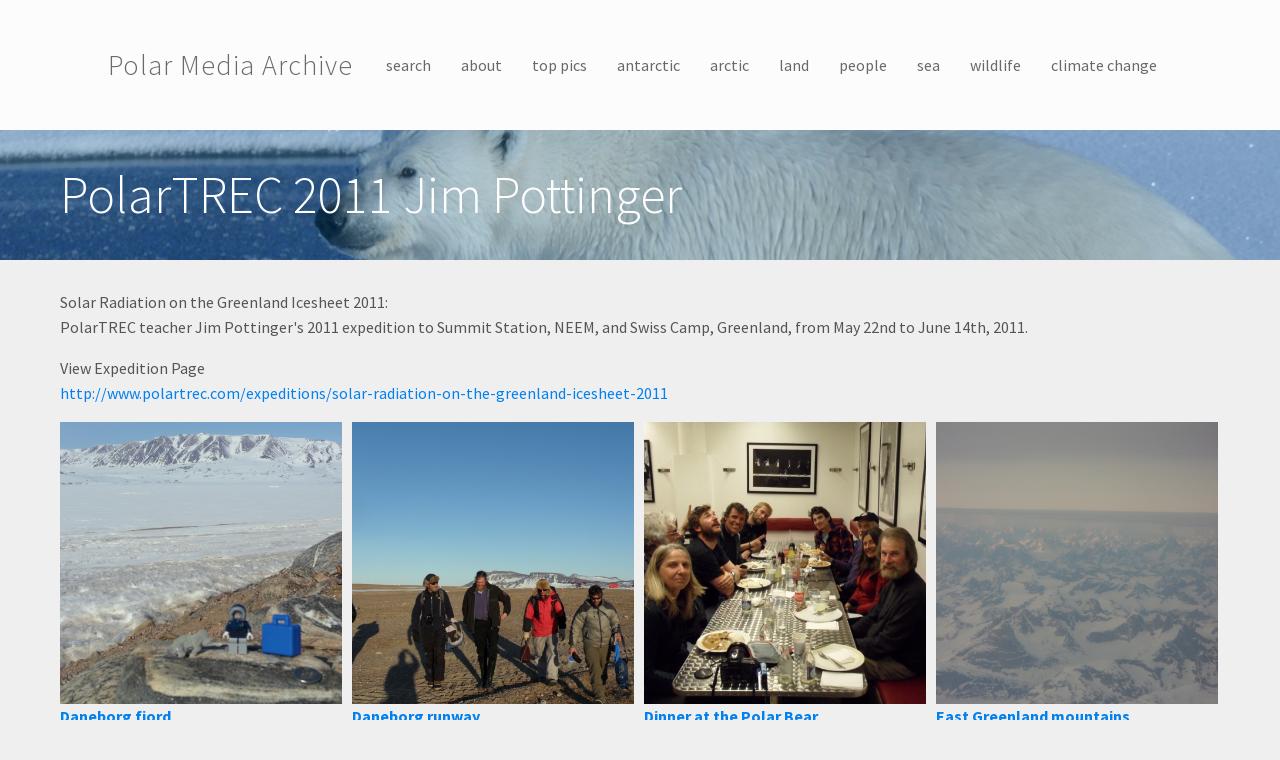

--- FILE ---
content_type: text/html; charset=utf-8
request_url: https://media.arcus.org/album/polartrec-2011-jim-pottinger?page=1
body_size: 9975
content:
<!DOCTYPE html>
<html lang="en" dir="ltr" prefix="content: http://purl.org/rss/1.0/modules/content/ dc: http://purl.org/dc/terms/ foaf: http://xmlns.com/foaf/0.1/ og: http://ogp.me/ns# rdfs: http://www.w3.org/2000/01/rdf-schema# sioc: http://rdfs.org/sioc/ns# sioct: http://rdfs.org/sioc/types# skos: http://www.w3.org/2004/02/skos/core# xsd: http://www.w3.org/2001/XMLSchema#">
<head>
  <link rel="profile" href="http://www.w3.org/1999/xhtml/vocab" />
  <meta charset="utf-8">
  <meta name="viewport" content="width=device-width, initial-scale=1.0">
  <meta http-equiv="Content-Type" content="text/html; charset=utf-8" />
<meta name="Generator" content="Drupal 7 (http://drupal.org)" />
<link href="//fonts.googleapis.com/css?family=Source+Sans+Pro:400italic,700italic,400,700" rel="stylesheet" type="text/css" />
<link href="//fonts.googleapis.com/css?family=Source+Sans+Pro:300" rel="stylesheet" type="text/css" />
<link href="//fonts.googleapis.com/css?family=Source+Sans+Pro:300italic" rel="stylesheet" type="text/css" />
<link rel="canonical" href="/album/polartrec-2011-jim-pottinger" />
<link rel="shortlink" href="/taxonomy/term/4609" />
  <title>PolarTREC 2011 Jim Pottinger | Polar Media Archive</title>
  <style>ul.dropdown-menu {display: none;}</style>
  <link type="text/css" rel="stylesheet" href="https://media.arcus.org/files/css/css_lQaZfjVpwP_oGNqdtWCSpJT1EMqXdMiU84ekLLxQnc4.css" media="all" />
<link type="text/css" rel="stylesheet" href="https://media.arcus.org/files/css/css_oTR1H0D1vf57dj8aU-lVdviUfLUTsH_pbwNSQtgetBw.css" media="all" />
<link type="text/css" rel="stylesheet" href="https://media.arcus.org/files/css/css_9oorjm5YqHP-8d66THTiWw-5a21GOGJFrg5eB7iABYQ.css" media="all" />
<link type="text/css" rel="stylesheet" href="https://media.arcus.org/files/css/css_hWPfPsqBTJT-AlR6rNrGXP8eDy59ZpTMtswHQczNI44.css" media="all" />
<link type="text/css" rel="stylesheet" href="https://media.arcus.org/files/css/css_qiBGurUPi-o7Ep6qRo5M77hU2iIN5AUDnXvPMS112Ig.css" media="all" />
<link type="text/css" rel="stylesheet" href="https://media.arcus.org/files/css/css_9AigUxJD2BPeGAGOqxz2RSvIphlw16l5140XmsRDNKc.css" media="all" />
  <!-- HTML5 element support for IE6-8 -->
  <!--[if lt IE 9]>
    <script src="https://cdn.jsdelivr.net/html5shiv/3.7.3/html5shiv-printshiv.min.js"></script>
  <![endif]-->
  <script src="//ajax.googleapis.com/ajax/libs/jquery/1.10.2/jquery.min.js"></script>
<script>window.jQuery || document.write("<script src='/sites/all/modules/jquery_update/replace/jquery/1.10/jquery.min.js'>\x3C/script>")</script>
<script src="https://media.arcus.org/files/js/js_uJR3Qfgc-bGacxkh36HU9Xm2Q98e_V5UWlFISwie5ro.js"></script>
<script src="https://media.arcus.org/files/js/js_G-L-BwEGer7txPnzS_r4ITuS0yt2z0hD22xoKoedKA4.js"></script>
<script src="https://media.arcus.org/files/js/js_71-unSzO4ni-DDHbaunIQweqf2iHq6Af4pjxdYx6hhw.js"></script>
<script>(function(i,s,o,g,r,a,m){i["GoogleAnalyticsObject"]=r;i[r]=i[r]||function(){(i[r].q=i[r].q||[]).push(arguments)},i[r].l=1*new Date();a=s.createElement(o),m=s.getElementsByTagName(o)[0];a.async=1;a.src=g;m.parentNode.insertBefore(a,m)})(window,document,"script","https://media.arcus.org/files/googleanalytics/analytics.js?t074or","ga");ga("create", "UA-99694-3", {"cookieDomain":"auto"});ga("send", "pageview");</script>
<script>window.glazedBuilder = {}</script>
<script src="https://media.arcus.org/files/js/js_QwNN-JdAEdJ7FW58qqObESLBwrQxseWoGc6C_gzQKYg.js"></script>
<script>window.glazedBuilder.glazed_ajaxurl = 'https://media.arcus.org/?q=glazed_builder_ajaxurl';</script>
<script>window.glazedBuilder.glazed_lang = 'en';</script>
<script>window.glazedBuilder.glazed_baseurl = 'https://media.arcus.org/sites/all/modules/glazed_builder/glazed_builder/';</script>
<script src="https://media.arcus.org/files/js/js_mWGN-7feM0dykOe10BsRmXBnwHDP2rhavxgUCxFKCHU.js"></script>
<script src="https://media.arcus.org/files/js/js_bp0aKd9saq3YkOEJsfCWp_5-8Va3RQ3fj_C1e6QAqdA.js"></script>
<script src="https://media.arcus.org/files/js/js__JuFmti1OZYyBBidIUJvoDOZg81ze1_8XkKpzZ5SPsY.js"></script>
<script>jQuery.extend(Drupal.settings, {"basePath":"\/","pathPrefix":"","ajaxPageState":{"theme":"glazed","theme_token":"k_nx92NIJQZFAJh5wWxIo4ipk5iqOuqyyXlaI0w9Ab0","jquery_version":"1.10","js":{"sites\/all\/themes\/bootstrap\/js\/bootstrap.js":1,"\/\/ajax.googleapis.com\/ajax\/libs\/jquery\/1.10.2\/jquery.min.js":1,"0":1,"misc\/jquery-extend-3.4.0.js":1,"misc\/jquery-html-prefilter-3.5.0-backport.js":1,"misc\/jquery.once.js":1,"misc\/drupal.js":1,"sites\/all\/modules\/sooperthemes_portfolio\/vendor\/cubeportfolio\/js\/jquery.cubeportfolio-sooperthemes-custom-search-popup.min.js":1,"sites\/all\/modules\/sooperthemes_portfolio\/js\/sooperthemes-portfolio.js":1,"misc\/ajax.js":1,"sites\/all\/modules\/jquery_update\/js\/jquery_update.js":1,"sites\/all\/modules\/glazed_builder\/glazed_builder\/vendor\/underscore\/underscore-min.js":1,"sites\/all\/libraries\/colorbox\/jquery.colorbox-min.js":1,"sites\/all\/modules\/colorbox\/js\/colorbox.js":1,"sites\/all\/modules\/colorbox\/js\/colorbox_load.js":1,"sites\/all\/modules\/google_analytics\/googleanalytics.js":1,"1":1,"2":1,"sites\/all\/themes\/bootstrap\/js\/misc\/_progress.js":1,"3":1,"4":1,"5":1,"sites\/all\/modules\/colorbox_node\/colorbox_node.js":1,"sites\/all\/themes\/glazed\/vendor\/bootstrap3\/js\/bootstrap.min.js":1,"sites\/all\/themes\/glazed\/js\/minified\/classie.min.js":1,"sites\/all\/themes\/glazed\/js\/minified\/glazed-mobile-nav.min.js":1,"sites\/all\/themes\/glazed\/js\/minified\/glazed.min.js":1,"sites\/all\/themes\/bootstrap\/js\/misc\/ajax.js":1},"css":{"modules\/system\/system.base.css":1,"sites\/all\/modules\/sooperthemes_portfolio\/vendor\/cubeportfolio\/css\/cubeportfolio-sooperthemes-custom-search-popup.min.css":1,"sites\/all\/modules\/sooperthemes_portfolio\/css\/sooperthemes-portfolio.css":1,"sites\/all\/themes\/glazed\/vendor\/bootstrap3\/css\/bootstrap.min.css":1,"sites\/all\/modules\/colorbox_node\/colorbox_node.css":1,"modules\/field\/theme\/field.css":1,"modules\/node\/node.css":1,"sites\/all\/modules\/views\/css\/views.css":1,"sites\/all\/libraries\/colorbox\/example4\/colorbox.css":1,"sites\/all\/modules\/ctools\/css\/ctools.css":1,"sites\/all\/modules\/panels\/css\/panels.css":1,"sites\/all\/modules\/panels\/plugins\/layouts\/twocol_bricks\/twocol_bricks.css":1,"sites\/all\/modules\/glazed_builder\/glazed_elements\/Icon Boxes Colored\/..\/..\/glazed_builder\/vendor\/font-awesome\/css\/font-awesome.css":1,"sites\/all\/modules\/glazed_builder\/glazed_elements\/Icon Boxes Colored\/..\/..\/glazed_builder\/vendor\/font-awesome-5-pro\/css\/fontawesome-all.min.css":1,"sites\/all\/modules\/glazed_builder\/glazed_elements\/Icon Boxes Colored\/..\/..\/glazed_builder\/vendor\/et-line-font\/et-line-font.css":1,"sites\/all\/modules\/glazed_builder\/glazed_elements\/Icon Boxes Colored\/..\/..\/glazed_builder\/vendor\/pe-icon-7-stroke\/css\/pe-icon-7-stroke.css":1,"sites\/all\/modules\/glazed_builder\/glazed_elements\/Icon Boxes Colored\/..\/..\/css\/elements\/iconbox.css":1,"sites\/all\/modules\/glazed_builder\/glazed_elements\/Icon Boxes Colored\/..\/..\/glazed_builder\/css\/icon-helpers.css":1,"sites\/all\/modules\/glazed_builder\/glazed_elements\/Quote slider\/..\/..\/css\/elements\/quoteslider.css":1,"sites\/all\/modules\/glazed_builder\/glazed_builder\/css\/glazed_builder.css":1,"sites\/all\/themes\/glazed\/css\/glazed.css":1,"files\/glazed-themesettings-glazed.css":1,"public:\/\/css_injector\/css_injector_2.css":1}},"colorbox":{"transition":"fade","speed":"350","opacity":"0.85","slideshow":false,"slideshowAuto":true,"slideshowSpeed":"2500","slideshowStart":"start slideshow","slideshowStop":"stop slideshow","current":"{current} of {total}","previous":"\u00ab Prev","next":"Next \u00bb","close":"Close","overlayClose":true,"returnFocus":true,"maxWidth":"100%","maxHeight":"100%","initialWidth":"300","initialHeight":"100","fixed":true,"scrolling":true,"mobiledetect":true,"mobiledevicewidth":"480px","specificPagesDefaultValue":"admin*\nimagebrowser*\nimg_assist*\nimce*\nnode\/add\/*\nnode\/*\/edit\nprint\/*\nprintpdf\/*\nsystem\/ajax\nsystem\/ajax\/*"},"jcarousel":{"ajaxPath":"\/jcarousel\/ajax\/views"},"stPortfolios":{"sp-term-gallery-panel_pane_3":{"layoutMode":"grid","sortByDimension":0,"drag":1,"auto":0,"autoTimeout":"5000","animationType":"fadeOut","autoPauseOnHover":1,"showNavigation":1,"showPagination":1,"rewindNav":1,"scrollByPage":1,"gridAdjustment":"responsive","gapHorizontal":10,"gapVertical":10,"displayType":"default","displayTypeSpeed":50,"singlePageAnimation":"left","singlePageInlinePosition":"top","filters":"[data-drupal-selector=\u0022sp-filter-\u0022],[data-drupal-selector=\u0022sp-filter-\u0022],[data-drupal-selector=\u0022sp-filter-\u0022]","mediaQueries":[{"width":1500,"cols":5},{"width":1100,"cols":4},{"width":800,"cols":3},{"width":480,"cols":2},{"width":320,"cols":1}],"caption":"pushTop"}},"better_exposed_filters":{"views":{"term_gallery":{"displays":{"panel_pane_3":{"filters":[]}}}}},"googleanalytics":{"trackOutbound":1,"trackMailto":1,"trackDownload":1,"trackDownloadExtensions":"7z|aac|arc|arj|asf|asx|avi|bin|csv|doc(x|m)?|dot(x|m)?|exe|flv|gif|gz|gzip|hqx|jar|jpe?g|js|mp(2|3|4|e?g)|mov(ie)?|msi|msp|pdf|phps|png|ppt(x|m)?|pot(x|m)?|pps(x|m)?|ppam|sld(x|m)?|thmx|qtm?|ra(m|r)?|sea|sit|tar|tgz|torrent|txt|wav|wma|wmv|wpd|xls(x|m|b)?|xlt(x|m)|xlam|xml|z|zip","trackColorbox":1},"glazed_builder":{"currentPath":"node\/29624","defaultSiteLanguage":"en"},"colorbox_node":{"width":"600px","height":"600px"},"glazed":{"headerHeight":"130","headerOffset":"60","headerMobileHeight":"60","glazedPath":"sites\/all\/themes\/glazed\/"},"bootstrap":{"anchorsFix":1,"anchorsSmoothScrolling":1,"formHasError":1,"popoverEnabled":1,"popoverOptions":{"animation":1,"html":0,"placement":"right","selector":"","trigger":"click","triggerAutoclose":1,"title":"","content":"","delay":0,"container":"body"},"tooltipEnabled":1,"tooltipOptions":{"animation":1,"html":0,"placement":"top","selector":"","trigger":"hover focus","delay":0,"container":"body"}}});</script>
</head>
<body class="html not-front not-logged-in no-sidebars page-taxonomy page-taxonomy-term page-taxonomy-term- page-taxonomy-term-4609 body--glazed-header-top body--glazed-header-not-overlay body--glazed-header-normal">
  <div id="skip-link">
    <a href="#main-content" class="element-invisible element-focusable">Skip to main content</a>
  </div>
    <script>
  var glazedNavBreakpoint = 1200;
  var glazedWindowWidth = window.innerWidth;
  if (glazedWindowWidth > glazedNavBreakpoint) {
    document.body.className += ' body--glazed-nav-desktop';
  }
  else {
    document.body.className += ' body--glazed-nav-mobile';
  }
  </script>    

<header id="navbar" role="banner" class="navbar glazed-header glazed-header--top glazed-header--centered-inline glazed-header--normal glazed-header--hover-opacity">
  <div class="container navbar-container">
    <div class="row container-row"><div class="col-sm-12 container-col">        <div class="navbar-header">
                    <div class="wrap-branding">
          
                      <a class="name navbar-brand" href="/" title="Home">Polar Media Archive</a>
                    </div>
          
                      <a id="glazed-menu-toggle" href="#"><span></span><div class="screenreader-text element-invisible">Toggle menu</div  ></a>
                  </div>

                  <nav role="navigation" id="glazed-main-menu" class="glazed-main-menu  glazed-mobile-header-open-">
                           <ul class="menu nav navbar-nav"><li class="first leaf"><a href="/search" title="">search</a></li>
<li class="leaf"><a href="/about">about</a></li>
<li class="leaf"><a href="/top-pics" title="">top pics</a></li>
<li class="leaf"><a href="/category/antarctic" title="antarctic">antarctic</a></li>
<li class="leaf"><a href="/category/arctic" title="arctic">arctic</a></li>
<li class="expanded dropdown"><a href="/category/land" title="land" data-target="#" class="dropdown-toggle">land</a><ul class="dropdown-menu"><li class="first leaf"><a href="/category/landscapes" title="landscapes">landscapes</a></li>
<li class="leaf"><a href="/category/permafrost" title="permafrost">permafrost</a></li>
<li class="last leaf"><a href="/category/land-ice" title="land ice">land ice</a></li>
</ul></li>
<li class="expanded dropdown"><a href="/category/people" title="people" data-target="#" class="dropdown-toggle">people</a><ul class="dropdown-menu"><li class="first leaf"><a href="/category/arctic-communities" title="arctic communities">arctic communities</a></li>
<li class="last leaf"><a href="/category/science-action" title="science in action">science in action</a></li>
</ul></li>
<li class="expanded dropdown"><a href="/category/sea" title="sea" data-target="#" class="dropdown-toggle">sea</a><ul class="dropdown-menu"><li class="first last leaf"><a href="/category/sea-ice" title="sea ice">sea ice</a></li>
</ul></li>
<li class="leaf"><a href="/category/wildlife" title="wildlife">wildlife</a></li>
<li class="last leaf"><a href="/category/climate-change" title="climate change">climate change</a></li>
</ul>                                  </nav>
            </div></div>  </div>
</header>

<div class="wrap-containers">

  
    <div class="page-title-full-width-container" id="page-title-full-width-container">
    <header role="banner" id="page-title" class="container page-title-container">
                  <h1 class="page-title">PolarTREC 2011 Jim Pottinger</h1>
                      </header> <!-- /#page-title -->
      </div>

  
  
    <div class="container main-container clearfix">
    <div class="row">
      
      <section class="col-sm-12">
        <a id="main-content"></a>
                                                                                  <div class="region region-content">
    <section id="block-system-main" class="block block-system clearfix">

      
  <div class="panel-display panel-2col-bricks clearfix" id="category-landing">
  <div class="panel-panel panel-col-top">
    <div class="inside"><div class="panel-pane pane-term-description"  >
  
      
  
  <div class="pane-content">
    <p>Solar Radiation on the Greenland Icesheet 2011:<br />
PolarTREC teacher Jim Pottinger's 2011 expedition to Summit Station, NEEM, and Swiss Camp, Greenland, from May 22nd to June 14th, 2011.</p>
  </div>

  
  </div>
<div class="panel-separator"></div><div class="panel-pane pane-entity-field pane-taxonomy-term-field-album-url"  >
  
      
  
  <div class="pane-content">
    <div class="field field-name-field-album-url field-type-link-field field-label-hidden"><div class="field-items"><div class="field-item even"><div class="link-item "><div class="link-title">View Expedition Page</div><div class="link-url"><a href="http://www.polartrec.com/expeditions/solar-radiation-on-the-greenland-icesheet-2011" target="_blank">http://www.polartrec.com/expeditions/solar-radiation-on-the-greenland-icesheet-2011</a></div></div></div></div></div>  </div>

  
  </div>
</div>
  </div>
  <div class="center-wrapper">
    <div class="panel-panel panel-col-first">
      <div class="inside"></div>
    </div>

    <div class="panel-panel panel-col-last">
      <div class="inside"></div>
    </div>
  </div>
  <div class="panel-panel panel-col-middle">
    <div class="inside"><div class="panel-pane pane-views-panes pane-term-gallery-panel-pane-3"  >
  
      
  
  <div class="pane-content">
    <div class="view view-term-gallery view-id-term_gallery view-display-id-panel_pane_3 image-gallery view-dom-id-d99ecf8a8863728cf799098e2937b60f">
        
  
  
      <div class="view-content">
      
  <div class="sp-wrapper js-sp-wrapper" id="sp-term-gallery-panel_pane_3">

    
    
    <div class="sp-container js-sp-container cbp" data-content-page="full">
              <div class="cbp-item">
          <div  class="sp-page cbp-singlePage" href="13435" data-display-mode="full">
            
<div class="cbp-caption">
  <div class="cbp-caption-defaultWrap">
      </div>
  <div  class="cbp-caption-activeWrap" style="background-color: ; color: ;">
    <div class="cbp-l-caption-alignCenter">
      <div class="cbp-l-caption-body">
              </div>
    </div>
  </div>
</div>
<div class="cpb-other-fields">
  <div><div class="gallery-thumbnail"><figure class="main-image"><a href="/album/polartrec-2011-jim-pottinger/13435"><img typeof="foaf:Image" class="img-responsive" src="https://media.arcus.org/files/styles/square_480/public/ima/images/Pottinger_06_03_SAM_2046.JPG?itok=-UPN1mQi" width="480" height="480" alt="" /></a></figure></div></div><div><strong class="image-title"><a href="/album/polartrec-2011-jim-pottinger/13435">Daneborg fjord</a></strong></div></div>
          </div>
        </div>
              <div class="cbp-item">
          <div  class="sp-page cbp-singlePage" href="13429" data-display-mode="full">
            
<div class="cbp-caption">
  <div class="cbp-caption-defaultWrap">
      </div>
  <div  class="cbp-caption-activeWrap" style="background-color: ; color: ;">
    <div class="cbp-l-caption-alignCenter">
      <div class="cbp-l-caption-body">
              </div>
    </div>
  </div>
</div>
<div class="cpb-other-fields">
  <div><div class="gallery-thumbnail"><figure class="main-image"><a href="/album/polartrec-2011-jim-pottinger/13429"><img typeof="foaf:Image" class="img-responsive" src="https://media.arcus.org/files/styles/square_480/public/ima/images/Pottinger_06_02_SAM_2017.JPG?itok=xU3k9PyR" width="480" height="480" alt="" /></a></figure></div></div><div><strong class="image-title"><a href="/album/polartrec-2011-jim-pottinger/13429">Daneborg runway</a></strong></div></div>
          </div>
        </div>
              <div class="cbp-item">
          <div  class="sp-page cbp-singlePage" href="13370" data-display-mode="full">
            
<div class="cbp-caption">
  <div class="cbp-caption-defaultWrap">
      </div>
  <div  class="cbp-caption-activeWrap" style="background-color: ; color: ;">
    <div class="cbp-l-caption-alignCenter">
      <div class="cbp-l-caption-body">
              </div>
    </div>
  </div>
</div>
<div class="cpb-other-fields">
  <div><div class="gallery-thumbnail"><figure class="main-image"><a href="/album/polartrec-2011-jim-pottinger/13370"><img typeof="foaf:Image" class="img-responsive" src="https://media.arcus.org/files/styles/square_480/public/ima/images/Pottinger_05_28_SAM_1588.JPG?itok=q4hz_wOY" width="480" height="480" alt="" /></a></figure></div></div><div><strong class="image-title"><a href="/album/polartrec-2011-jim-pottinger/13370">Dinner at the Polar Bear</a></strong></div></div>
          </div>
        </div>
              <div class="cbp-item">
          <div  class="sp-page cbp-singlePage" href="13398" data-display-mode="full">
            
<div class="cbp-caption">
  <div class="cbp-caption-defaultWrap">
      </div>
  <div  class="cbp-caption-activeWrap" style="background-color: ; color: ;">
    <div class="cbp-l-caption-alignCenter">
      <div class="cbp-l-caption-body">
              </div>
    </div>
  </div>
</div>
<div class="cpb-other-fields">
  <div><div class="gallery-thumbnail"><figure class="main-image"><a href="/album/polartrec-2011-jim-pottinger/13398"><img typeof="foaf:Image" class="img-responsive" src="https://media.arcus.org/files/styles/square_480/public/ima/images/Pottinger_05_30_SAM_1804.JPG?itok=SVTcC9Zx" width="480" height="480" alt="" /></a></figure></div></div><div><strong class="image-title"><a href="/album/polartrec-2011-jim-pottinger/13398">East Greenland mountains</a></strong></div></div>
          </div>
        </div>
              <div class="cbp-item">
          <div  class="sp-page cbp-singlePage" href="13469" data-display-mode="full">
            
<div class="cbp-caption">
  <div class="cbp-caption-defaultWrap">
      </div>
  <div  class="cbp-caption-activeWrap" style="background-color: ; color: ;">
    <div class="cbp-l-caption-alignCenter">
      <div class="cbp-l-caption-body">
              </div>
    </div>
  </div>
</div>
<div class="cpb-other-fields">
  <div><div class="gallery-thumbnail"><figure class="main-image"><a href="/album/polartrec-2011-jim-pottinger/13469"><img typeof="foaf:Image" class="img-responsive" src="https://media.arcus.org/files/styles/square_480/public/ima/images/Pottinger_06_09_SAM_2230.JPG?itok=ffQY-m2w" width="480" height="480" alt="" /></a></figure></div></div><div><strong class="image-title"><a href="/album/polartrec-2011-jim-pottinger/13469">Edge of Greenland Ice Sheet</a></strong></div></div>
          </div>
        </div>
              <div class="cbp-item">
          <div  class="sp-page cbp-singlePage" href="13356" data-display-mode="full">
            
<div class="cbp-caption">
  <div class="cbp-caption-defaultWrap">
      </div>
  <div  class="cbp-caption-activeWrap" style="background-color: ; color: ;">
    <div class="cbp-l-caption-alignCenter">
      <div class="cbp-l-caption-body">
              </div>
    </div>
  </div>
</div>
<div class="cpb-other-fields">
  <div><div class="gallery-thumbnail"><figure class="main-image"><a href="/album/polartrec-2011-jim-pottinger/13356"><img typeof="foaf:Image" class="img-responsive" src="https://media.arcus.org/files/styles/square_480/public/ima/images/Pottinger_05_26_SAM_1498.JPG?itok=CHsP_f8g" width="480" height="480" alt="" /></a></figure></div></div><div><strong class="image-title"><a href="/album/polartrec-2011-jim-pottinger/13356">Erling at the Kanger Museum</a></strong></div></div>
          </div>
        </div>
              <div class="cbp-item">
          <div  class="sp-page cbp-singlePage" href="13392" data-display-mode="full">
            
<div class="cbp-caption">
  <div class="cbp-caption-defaultWrap">
      </div>
  <div  class="cbp-caption-activeWrap" style="background-color: ; color: ;">
    <div class="cbp-l-caption-alignCenter">
      <div class="cbp-l-caption-body">
              </div>
    </div>
  </div>
</div>
<div class="cpb-other-fields">
  <div><div class="gallery-thumbnail"><figure class="main-image"><a href="/album/polartrec-2011-jim-pottinger/13392"><img typeof="foaf:Image" class="img-responsive" src="https://media.arcus.org/files/styles/square_480/public/ima/images/Pottinger_05_30_SAM_1760.JPG?itok=D7AePzVK" width="480" height="480" alt="" /></a></figure></div></div><div><strong class="image-title"><a href="/album/polartrec-2011-jim-pottinger/13392">Extending AWS</a></strong></div></div>
          </div>
        </div>
              <div class="cbp-item">
          <div  class="sp-page cbp-singlePage" href="13423" data-display-mode="full">
            
<div class="cbp-caption">
  <div class="cbp-caption-defaultWrap">
      </div>
  <div  class="cbp-caption-activeWrap" style="background-color: ; color: ;">
    <div class="cbp-l-caption-alignCenter">
      <div class="cbp-l-caption-body">
              </div>
    </div>
  </div>
</div>
<div class="cpb-other-fields">
  <div><div class="gallery-thumbnail"><figure class="main-image"><a href="/album/polartrec-2011-jim-pottinger/13423"><img typeof="foaf:Image" class="img-responsive" src="https://media.arcus.org/files/styles/square_480/public/ima/images/Pottinger_06_02_SAM_1974.JPG?itok=KVBjDq8L" width="480" height="480" alt="" /></a></figure></div></div><div><strong class="image-title"><a href="/album/polartrec-2011-jim-pottinger/13423">Final AWS</a></strong></div></div>
          </div>
        </div>
              <div class="cbp-item">
          <div  class="sp-page cbp-singlePage" href="13415" data-display-mode="full">
            
<div class="cbp-caption">
  <div class="cbp-caption-defaultWrap">
      </div>
  <div  class="cbp-caption-activeWrap" style="background-color: ; color: ;">
    <div class="cbp-l-caption-alignCenter">
      <div class="cbp-l-caption-body">
              </div>
    </div>
  </div>
</div>
<div class="cpb-other-fields">
  <div><div class="gallery-thumbnail"><figure class="main-image"><a href="/album/polartrec-2011-jim-pottinger/13415"><img typeof="foaf:Image" class="img-responsive" src="https://media.arcus.org/files/styles/square_480/public/ima/images/Pottinger_06_01_SAM_1944.JPG?itok=qF930fmG" width="480" height="480" alt="" /></a></figure></div></div><div><strong class="image-title"><a href="/album/polartrec-2011-jim-pottinger/13415">Frozen battery case</a></strong></div></div>
          </div>
        </div>
              <div class="cbp-item">
          <div  class="sp-page cbp-singlePage" href="13388" data-display-mode="full">
            
<div class="cbp-caption">
  <div class="cbp-caption-defaultWrap">
      </div>
  <div  class="cbp-caption-activeWrap" style="background-color: ; color: ;">
    <div class="cbp-l-caption-alignCenter">
      <div class="cbp-l-caption-body">
              </div>
    </div>
  </div>
</div>
<div class="cpb-other-fields">
  <div><div class="gallery-thumbnail"><figure class="main-image"><a href="/album/polartrec-2011-jim-pottinger/13388"><img typeof="foaf:Image" class="img-responsive" src="https://media.arcus.org/files/styles/square_480/public/ima/images/Pottinger_05_30_SAM_1738.JPG?itok=4WjbwB-Z" width="480" height="480" alt="" /></a></figure></div></div><div><strong class="image-title"><a href="/album/polartrec-2011-jim-pottinger/13388">Frozen bird</a></strong></div></div>
          </div>
        </div>
              <div class="cbp-item">
          <div  class="sp-page cbp-singlePage" href="13359" data-display-mode="full">
            
<div class="cbp-caption">
  <div class="cbp-caption-defaultWrap">
      </div>
  <div  class="cbp-caption-activeWrap" style="background-color: ; color: ;">
    <div class="cbp-l-caption-alignCenter">
      <div class="cbp-l-caption-body">
              </div>
    </div>
  </div>
</div>
<div class="cpb-other-fields">
  <div><div class="gallery-thumbnail"><figure class="main-image"><a href="/album/polartrec-2011-jim-pottinger/13359"><img typeof="foaf:Image" class="img-responsive" src="https://media.arcus.org/files/styles/square_480/public/ima/images/Pottinger_05_26_SAM_1519.JPG?itok=qicRsNzu" width="480" height="480" alt="" /></a></figure></div></div><div><strong class="image-title"><a href="/album/polartrec-2011-jim-pottinger/13359">Glacial evidence (1)</a></strong></div></div>
          </div>
        </div>
              <div class="cbp-item">
          <div  class="sp-page cbp-singlePage" href="13360" data-display-mode="full">
            
<div class="cbp-caption">
  <div class="cbp-caption-defaultWrap">
      </div>
  <div  class="cbp-caption-activeWrap" style="background-color: ; color: ;">
    <div class="cbp-l-caption-alignCenter">
      <div class="cbp-l-caption-body">
              </div>
    </div>
  </div>
</div>
<div class="cpb-other-fields">
  <div><div class="gallery-thumbnail"><figure class="main-image"><a href="/album/polartrec-2011-jim-pottinger/13360"><img typeof="foaf:Image" class="img-responsive" src="https://media.arcus.org/files/styles/square_480/public/ima/images/Pottinger_05_26_SAM_1524.JPG?itok=lAC2DzSK" width="480" height="480" alt="" /></a></figure></div></div><div><strong class="image-title"><a href="/album/polartrec-2011-jim-pottinger/13360">Glacial evidence (2)</a></strong></div></div>
          </div>
        </div>
              <div class="cbp-item">
          <div  class="sp-page cbp-singlePage" href="13405" data-display-mode="full">
            
<div class="cbp-caption">
  <div class="cbp-caption-defaultWrap">
      </div>
  <div  class="cbp-caption-activeWrap" style="background-color: ; color: ;">
    <div class="cbp-l-caption-alignCenter">
      <div class="cbp-l-caption-body">
              </div>
    </div>
  </div>
</div>
<div class="cpb-other-fields">
  <div><div class="gallery-thumbnail"><figure class="main-image"><a href="/album/polartrec-2011-jim-pottinger/13405"><img typeof="foaf:Image" class="img-responsive" src="https://media.arcus.org/files/styles/square_480/public/ima/images/Pottinger_05_31_SAM_1867.JPG?itok=GsjUOq4S" width="480" height="480" alt="" /></a></figure></div></div><div><strong class="image-title"><a href="/album/polartrec-2011-jim-pottinger/13405">Glacial terrain (1)</a></strong></div></div>
          </div>
        </div>
              <div class="cbp-item">
          <div  class="sp-page cbp-singlePage" href="13404" data-display-mode="full">
            
<div class="cbp-caption">
  <div class="cbp-caption-defaultWrap">
      </div>
  <div  class="cbp-caption-activeWrap" style="background-color: ; color: ;">
    <div class="cbp-l-caption-alignCenter">
      <div class="cbp-l-caption-body">
              </div>
    </div>
  </div>
</div>
<div class="cpb-other-fields">
  <div><div class="gallery-thumbnail"><figure class="main-image"><a href="/album/polartrec-2011-jim-pottinger/13404"><img typeof="foaf:Image" class="img-responsive" src="https://media.arcus.org/files/styles/square_480/public/ima/images/Pottinger_05_31_SAM_1876.JPG?itok=msRIYQp3" width="480" height="480" alt="" /></a></figure></div></div><div><strong class="image-title"><a href="/album/polartrec-2011-jim-pottinger/13404">Glacial terrain (2)</a></strong></div></div>
          </div>
        </div>
              <div class="cbp-item">
          <div  class="sp-page cbp-singlePage" href="13427" data-display-mode="full">
            
<div class="cbp-caption">
  <div class="cbp-caption-defaultWrap">
      </div>
  <div  class="cbp-caption-activeWrap" style="background-color: ; color: ;">
    <div class="cbp-l-caption-alignCenter">
      <div class="cbp-l-caption-body">
              </div>
    </div>
  </div>
</div>
<div class="cpb-other-fields">
  <div><div class="gallery-thumbnail"><figure class="main-image"><a href="/album/polartrec-2011-jim-pottinger/13427"><img typeof="foaf:Image" class="img-responsive" src="https://media.arcus.org/files/styles/square_480/public/ima/images/Pottinger_06_02_SAM_1992.JPG?itok=iC7VZlp0" width="480" height="480" alt="" /></a></figure></div></div><div><strong class="image-title"><a href="/album/polartrec-2011-jim-pottinger/13427">Glacial terrain near Daneborg</a></strong></div></div>
          </div>
        </div>
              <div class="cbp-item">
          <div  class="sp-page cbp-singlePage" href="13428" data-display-mode="full">
            
<div class="cbp-caption">
  <div class="cbp-caption-defaultWrap">
      </div>
  <div  class="cbp-caption-activeWrap" style="background-color: ; color: ;">
    <div class="cbp-l-caption-alignCenter">
      <div class="cbp-l-caption-body">
              </div>
    </div>
  </div>
</div>
<div class="cpb-other-fields">
  <div><div class="gallery-thumbnail"><figure class="main-image"><a href="/album/polartrec-2011-jim-pottinger/13428"><img typeof="foaf:Image" class="img-responsive" src="https://media.arcus.org/files/styles/square_480/public/ima/images/Pottinger_06_02_SAM_2000.JPG?itok=oGGPWmlP" width="480" height="480" alt="" /></a></figure></div></div><div><strong class="image-title"><a href="/album/polartrec-2011-jim-pottinger/13428">Glacial valley</a></strong></div></div>
          </div>
        </div>
              <div class="cbp-item">
          <div  class="sp-page cbp-singlePage" href="13467" data-display-mode="full">
            
<div class="cbp-caption">
  <div class="cbp-caption-defaultWrap">
      </div>
  <div  class="cbp-caption-activeWrap" style="background-color: ; color: ;">
    <div class="cbp-l-caption-alignCenter">
      <div class="cbp-l-caption-body">
              </div>
    </div>
  </div>
</div>
<div class="cpb-other-fields">
  <div><div class="gallery-thumbnail"><figure class="main-image"><a href="/album/polartrec-2011-jim-pottinger/13467"><img typeof="foaf:Image" class="img-responsive" src="https://media.arcus.org/files/styles/square_480/public/ima/images/Pottinger_06_09_SAM_2215.JPG?itok=zwSJgdrD" width="480" height="480" alt="" /></a></figure></div></div><div><strong class="image-title"><a href="/album/polartrec-2011-jim-pottinger/13467">Greenland representatives</a></strong></div></div>
          </div>
        </div>
              <div class="cbp-item">
          <div  class="sp-page cbp-singlePage" href="13417" data-display-mode="full">
            
<div class="cbp-caption">
  <div class="cbp-caption-defaultWrap">
      </div>
  <div  class="cbp-caption-activeWrap" style="background-color: ; color: ;">
    <div class="cbp-l-caption-alignCenter">
      <div class="cbp-l-caption-body">
              </div>
    </div>
  </div>
</div>
<div class="cpb-other-fields">
  <div><div class="gallery-thumbnail"><figure class="main-image"><a href="/album/polartrec-2011-jim-pottinger/13417"><img typeof="foaf:Image" class="img-responsive" src="https://media.arcus.org/files/styles/square_480/public/ima/images/Pottinger_06_01_SAM_1952.JPG?itok=naLk9SLo" width="480" height="480" alt="" /></a></figure></div></div><div><strong class="image-title"><a href="/album/polartrec-2011-jim-pottinger/13417">Ice core</a></strong></div></div>
          </div>
        </div>
              <div class="cbp-item">
          <div  class="sp-page cbp-singlePage" href="13367" data-display-mode="full">
            
<div class="cbp-caption">
  <div class="cbp-caption-defaultWrap">
      </div>
  <div  class="cbp-caption-activeWrap" style="background-color: ; color: ;">
    <div class="cbp-l-caption-alignCenter">
      <div class="cbp-l-caption-body">
              </div>
    </div>
  </div>
</div>
<div class="cpb-other-fields">
  <div><div class="gallery-thumbnail"><figure class="main-image"><a href="/album/polartrec-2011-jim-pottinger/13367"><img typeof="foaf:Image" class="img-responsive" src="https://media.arcus.org/files/styles/square_480/public/ima/images/Pottinger_05_27_SAM_1563.JPG?itok=AY6H8PHE" width="480" height="480" alt="" /></a></figure></div></div><div><strong class="image-title"><a href="/album/polartrec-2011-jim-pottinger/13367">Ice-clogged fjord</a></strong></div></div>
          </div>
        </div>
              <div class="cbp-item">
          <div  class="sp-page cbp-singlePage" href="13363" data-display-mode="full">
            
<div class="cbp-caption">
  <div class="cbp-caption-defaultWrap">
      </div>
  <div  class="cbp-caption-activeWrap" style="background-color: ; color: ;">
    <div class="cbp-l-caption-alignCenter">
      <div class="cbp-l-caption-body">
              </div>
    </div>
  </div>
</div>
<div class="cpb-other-fields">
  <div><div class="gallery-thumbnail"><figure class="main-image"><a href="/album/polartrec-2011-jim-pottinger/13363"><img typeof="foaf:Image" class="img-responsive" src="https://media.arcus.org/files/styles/square_480/public/ima/images/Pottinger_05_27_SAM_1550.JPG?itok=ZqmC8WD5" width="480" height="480" alt="" /></a></figure></div></div><div><strong class="image-title"><a href="/album/polartrec-2011-jim-pottinger/13363">Incoherant rader</a></strong></div></div>
          </div>
        </div>
              <div class="cbp-item">
          <div  class="sp-page cbp-singlePage" href="13424" data-display-mode="full">
            
<div class="cbp-caption">
  <div class="cbp-caption-defaultWrap">
      </div>
  <div  class="cbp-caption-activeWrap" style="background-color: ; color: ;">
    <div class="cbp-l-caption-alignCenter">
      <div class="cbp-l-caption-body">
              </div>
    </div>
  </div>
</div>
<div class="cpb-other-fields">
  <div><div class="gallery-thumbnail"><figure class="main-image"><a href="/album/polartrec-2011-jim-pottinger/13424"><img typeof="foaf:Image" class="img-responsive" src="https://media.arcus.org/files/styles/square_480/public/ima/images/Pottinger_06_02_SAM_1978.JPG?itok=EnCJpuXn" width="480" height="480" alt="" /></a></figure></div></div><div><strong class="image-title"><a href="/album/polartrec-2011-jim-pottinger/13424">Installing AWS antenna (1)</a></strong></div></div>
          </div>
        </div>
              <div class="cbp-item">
          <div  class="sp-page cbp-singlePage" href="13425" data-display-mode="full">
            
<div class="cbp-caption">
  <div class="cbp-caption-defaultWrap">
      </div>
  <div  class="cbp-caption-activeWrap" style="background-color: ; color: ;">
    <div class="cbp-l-caption-alignCenter">
      <div class="cbp-l-caption-body">
              </div>
    </div>
  </div>
</div>
<div class="cpb-other-fields">
  <div><div class="gallery-thumbnail"><figure class="main-image"><a href="/album/polartrec-2011-jim-pottinger/13425"><img typeof="foaf:Image" class="img-responsive" src="https://media.arcus.org/files/styles/square_480/public/ima/images/Pottinger_06_02_SAM_1987.JPG?itok=fzGsr5zc" width="480" height="480" alt="" /></a></figure></div></div><div><strong class="image-title"><a href="/album/polartrec-2011-jim-pottinger/13425">Installing AWS antenna (2)</a></strong></div></div>
          </div>
        </div>
              <div class="cbp-item">
          <div  class="sp-page cbp-singlePage" href="13381" data-display-mode="full">
            
<div class="cbp-caption">
  <div class="cbp-caption-defaultWrap">
      </div>
  <div  class="cbp-caption-activeWrap" style="background-color: ; color: ;">
    <div class="cbp-l-caption-alignCenter">
      <div class="cbp-l-caption-body">
              </div>
    </div>
  </div>
</div>
<div class="cpb-other-fields">
  <div><div class="gallery-thumbnail"><figure class="main-image"><a href="/album/polartrec-2011-jim-pottinger/13381"><img typeof="foaf:Image" class="img-responsive" src="https://media.arcus.org/files/styles/square_480/public/ima/images/Pottinger_05_29_SAM_1711.JPG?itok=hm2B_U3i" width="480" height="480" alt="" /></a></figure></div></div><div><strong class="image-title"><a href="/album/polartrec-2011-jim-pottinger/13381">Jim and the AWS</a></strong></div></div>
          </div>
        </div>
              <div class="cbp-item">
          <div  class="sp-page cbp-singlePage" href="13361" data-display-mode="full">
            
<div class="cbp-caption">
  <div class="cbp-caption-defaultWrap">
      </div>
  <div  class="cbp-caption-activeWrap" style="background-color: ; color: ;">
    <div class="cbp-l-caption-alignCenter">
      <div class="cbp-l-caption-body">
              </div>
    </div>
  </div>
</div>
<div class="cpb-other-fields">
  <div><div class="gallery-thumbnail"><figure class="main-image"><a href="/album/polartrec-2011-jim-pottinger/13361"><img typeof="foaf:Image" class="img-responsive" src="https://media.arcus.org/files/styles/square_480/public/ima/images/Pottinger_05_26_SAM_1533.JPG?itok=QVSMzBRZ" width="480" height="480" alt="" /></a></figure></div></div><div><strong class="image-title"><a href="/album/polartrec-2011-jim-pottinger/13361">Jim with bike</a></strong></div></div>
          </div>
        </div>
          </div>

  </div>
    </div>
  
      <div class="text-center"><ul class="pagination"><li class="pager-first"><a title="Go to first page" href="/album/polartrec-2011-jim-pottinger">« first</a></li>
<li class="prev"><a title="Go to previous page" href="/album/polartrec-2011-jim-pottinger">‹ previous</a></li>
<li><a title="Go to page 1" href="/album/polartrec-2011-jim-pottinger">1</a></li>
<li class="active"><span>2</span></li>
<li><a title="Go to page 3" href="/album/polartrec-2011-jim-pottinger?page=2">3</a></li>
<li><a title="Go to page 4" href="/album/polartrec-2011-jim-pottinger?page=3">4</a></li>
<li><a title="Go to page 5" href="/album/polartrec-2011-jim-pottinger?page=4">5</a></li>
<li><a title="Go to page 6" href="/album/polartrec-2011-jim-pottinger?page=5">6</a></li>
<li class="next"><a title="Go to next page" href="/album/polartrec-2011-jim-pottinger?page=2">next ›</a></li>
<li class="pager-last"><a title="Go to last page" href="/album/polartrec-2011-jim-pottinger?page=5">last »</a></li>
</ul></div>  
  
  
  
  
</div>  </div>

  
  </div>
</div>
  </div>
  <div class="center-wrapper">
    <div class="panel-panel panel-col-first">
      <div class="inside"></div>
    </div>

    <div class="panel-panel panel-col-last">
      <div class="inside"></div>
    </div>
  </div>
  <div class="panel-panel panel-col-bottom">
    <div class="inside"></div>
  </div>
</div>

</section>
  </div>
      </section>

      
    </div>
  </div>

    <div class="container content-bottom-container">
    <div class="row container-row"><div class="col-sm-12 container-col">      <div class="content-bottom">  <div class="region region-content-bottom">
    <section id="block-bean-belowcontentglazed" class="block block-bean clearfix">

      
  <div class="entity entity-bean bean-cb-drag-drop-block clearfix" about="/block/belowcontentglazed" typeof="">
        <h2>Below Content</h2>
      <div class="content">
    
  <div class="field field-name-field-cb-block-content field-type-text-long field-label-hidden">
    <div class="az-element az-container glazed" data-az-type="bean|cb_drag_drop_block" data-az-name="2|field_cb_block_content" data-az-human-readable="ZmllbGRfY2JfYmxvY2tfY29udGVudCBvbiBiZWFuICYjMDM5O0JlbG93IENvbnRlbnQmIzAzOTs=" data-az-mode="static">
<div id="gbp7jdlfz8" class="az-element az-section" style="" data-az-id="gbp7jdlfz8" data-azb="az_section" data-azat-fluid="yes"><div class="az-ctnr container-fluid" data-azcnt="true"><div class="az-element az-row row   az-row--sm" style="" data-az-id="gbiqi6g3r9" data-azb="az_row" data-azat-device="sm" data-azcnt="true"><div class="az-element az-ctnr az-column    col-sm-6" style="" data-az-id="gbytdrsn37" data-azb="az_column" data-azat-width=" 1/2" data-azcnt="true"><div class="az-element az-template" style="" data-az-id="gb60fhgigu" data-azb="iconbox-colored-mvc"><div data-azcnt="true">






<div class="row">
  <div class="col-md-4">
    <div class="stbe-iconbox--4x-icon stbe-iconbox az-styleable stbe-iconbox--icon-boxed stbe-iconbox--rounded" style="background-color: rgb(111, 176, 127);">
      <div class="stbe-iconbox__heading">
        <i class="stbe-iconbox__span-icon fa-4x glyphicon glyphicon-user" style="color:#bb2326;">
          <span class="element-invisible">&nbsp;</span>
        </i>

        <h2 class="glazed-util-color-white stbe-iconbox__title" style="">Find People</h2>
      </div>

      <div class="glazed-util-color-white stbe-iconbox__content az-editable" style=""><a href="https://media.arcus.org/category/people" class="" style=""><div class="btn btn-primary">People Images</div>
</a></div>
    </div>
  </div>

  <div class=" col-md-4">
    <div class="stbe-iconbox--4x-icon stbe-iconbox az-styleable stbe-iconbox--icon-boxed stbe-iconbox--rounded" style="background-color: rgb(6, 133, 135);">
      <div class="stbe-iconbox__heading">
        <i class="stbe-iconbox__span-icon fa-4x fa fa-heart" style="color:#bb2326;">
          <span class="element-invisible">&nbsp;</span>
        </i>

        <h2 class="glazed-util-color-white stbe-iconbox__title" style="">Find Top Pics</h2>
      </div>

      <div class="glazed-util-color-white stbe-iconbox__content az-editable" style=""><div class="btn btn-primary"><a href="https://media.arcus.org/top-pics">View Our Best</a></div>
</div>
    </div>
  </div>

  <div class=" col-md-4">
    <div class="stbe-iconbox--4x-icon stbe-iconbox az-styleable stbe-iconbox--icon-boxed stbe-iconbox--rounded" style="background-color: rgb(252, 91, 63);">
      <div class="stbe-iconbox__heading">
        <i class="stbe-iconbox__span-icon fa-4x fab fa-earlybirds" style="color:#fcb03c;">
          <span class="element-invisible">&nbsp;</span>
        </i>

        <h2 class="glazed-util-color-white stbe-iconbox__title" style="">Find Wildlife</h2>
      </div>

      <div class="glazed-util-color-white stbe-iconbox__content az-editable" style=""><a href="/category/wildlife" class="" style=""><div class="btn btn-primary">Wildlife Images</div>
</a></div>
    </div>
  </div>
</div></div></div></div><div class="az-element az-ctnr az-column    col-sm-6" style="" data-az-id="gbp0qh45oc" data-azb="az_column" data-azat-width="1/2" data-azcnt="true"><div class="az-element az-template" style="" data-az-id="gbv10k11ph" data-azb="quoteslider-3"><div data-azcnt="true">

<div class="carousel slide stpe-quoteslider" data-ride="carousel" id="stpe-quoteslider">
  <!-- Bottom Carousel Indicators -->
  <ol class="carousel-indicators">
    <li data-target="#stpe-quoteslider" data-slide-to="0" class="">
    </li><li data-target="#stpe-quoteslider" data-slide-to="1" class="">
    </li><li data-target="#stpe-quoteslider" data-slide-to="2" class="active">
  </li></ol>

  <!-- Carousel Slides / Quotes -->
  <div class="carousel-inner">

    <!-- Quote 1 -->
    <div class="item">
      <blockquote>
        <div class="row">
          <div class="col-sm-3 text-center">
            <img class="img-circle stpe-quoteslider__image" src="https://media.arcus.org/files/glazed-builder/amanda_koltz_pp.jpg?fid=28654" style="">
          </div>
          <div class="col-sm-9">
            <p class="az-editable" style="">Being a scientist really appealed to me because I was really excited about the opportunity to be curious about the world and to try to answer questions that interested me about the natural world.</p>
            <small class="az-editable" style="">Amanda Koltz - PolarTREC 2012 Predatory Spiders in the Arctic Food Web</small>
          </div>
        </div>
      </blockquote>
    </div>
    <!-- Quote 2 -->
    <div class="item">
      <blockquote>
        <div class="row">
          <div class="col-sm-3 text-center">
            <img class="img-circle stpe-quoteslider__image" src="https://media.arcus.org/files/glazed-builder/nick_lafave_pp.jpg?fid=28655" style="">
          </div>
          <div class="col-sm-9">
            <p class="az-editable" style="">One of the most challenging things about being a teacher is to get students truly interested in what they're learning.</p>
            <small class="az-editable" style="">NIck LaFave - PolarTREC 2012 Predatory Spiders in the Arctic Food Web</small>
          </div>
        </div>
      </blockquote>
    </div>
    <!-- Quote 3 -->
    <div class="item active">
      <blockquote>
        <div class="row">
          <div class="col-sm-3 text-center">
            <img class="img-circle stpe-quoteslider__image" src="https://media.arcus.org/files/glazed-builder/michaelsheriff_polarprofile.png?fid=28656" style="">
          </div>
          <div class="col-sm-9">
            <p class="az-editable" style="">One of the most rewarding things about being a scientist is the discovery of new knowledge. You get to go out and ask questions that nobody has asked before, use your imagination to see the world around you and become excited about discovering new knowledge and new ideas.</p>
            <small class="az-editable" style="">Michael Sheriff - PolarTREC Predatory Spiders in the Arctic Food Web</small>
          </div>
        </div>
      </blockquote>
    </div>
  </div>

  <!-- Carousel Buttons Next/Prev -->
  <a data-slide="prev" href="#stpe-quoteslider" class="left carousel-control"><i class="glyphicon glyphicon-chevron-left">&nbsp;</i></a>
  <a data-slide="next" href="#stpe-quoteslider" class="right carousel-control"><i class="glyphicon glyphicon-chevron-right" style="">&nbsp;</i></a>
</div></div></div></div></div></div></div>
</div>  </div>
  </div>
</div>

</section>
  </div>
</div>
    </div></div>  </div>
  </div><!-- end wrap-containers -->

<!-- /#Sticky Footer -->
<footer class="glazed-footer clearfix">
  <div class="glazed-fluid footer-container">
              <div class="region region-footer">
    <section id="block-block-1" class="block block-block clearfix">

      
  <p>Images in the Polar Media Archive can be used freely for not-for-profit/non-commercial purposes as long as you use the provided photo credit. Please contact us at <a href="mailto:info@arcus">info@arcus</a> if you have any questions.<br />
<a rel="license" href="http://creativecommons.org/licenses/by-nc-sa/4.0/"><img alt="Creative Commons License" style="border-width:0" src="https://i.creativecommons.org/l/by-nc-sa/4.0/88x31.png" /></a><br />This work is licensed under a <a rel="license" href="http://creativecommons.org/licenses/by-nc-sa/4.0/">Creative Commons Attribution-NonCommercial-ShareAlike 4.0 International License</a>.</p>

</section>
  </div>
              </div>
</footer>

  <script src="https://media.arcus.org/files/js/js_MRdvkC2u4oGsp5wVxBG1pGV5NrCPW3mssHxIn6G9tGE.js"></script>
</body>
</html>
